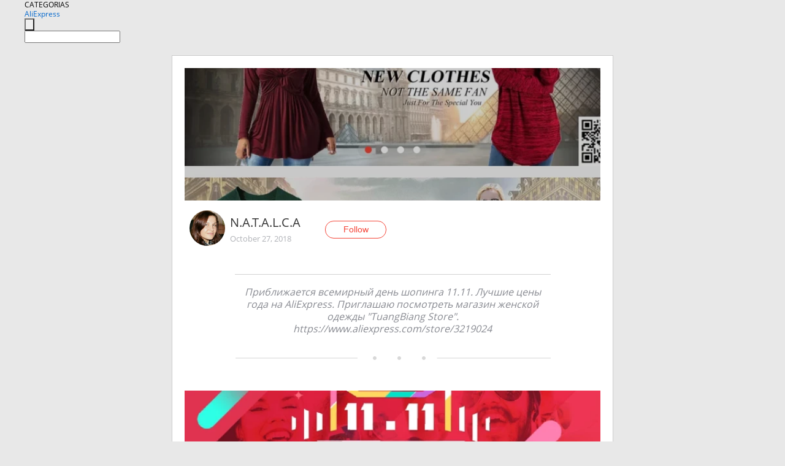

--- FILE ---
content_type: text/html;charset=UTF-8
request_url: https://www.aliexpress.com/star/ru/d-article-50192938751101.html
body_size: 9498
content:
<!doctype html>
<html xmlns:og="http://ogp.me/ns#" xmlns:fb="http://www.facebook.com/2008/fbml">
<head>
    <meta charset="utf-8" />
    <meta http-equiv="Content-Type" content="text/html; charset=utf-8">
            <meta name="keywords" content="Приближается всемирный день шо">
    
            <meta name="description" content="Приближается всемирный день шопингa 11.11. Лучшие цены года на AliExpress.
Приглашаю посмотреть магазин женской одежды &quot;TuangBiang Store&quot;.
https://www.aliexpress.com/store/3219024 " />
        <meta name="google-translate-customization" content="8daa66079a8aa29e-f219f934a1051f5a-ge19f8e1eaa3bf94b-e"/>
            <title>Приближается всемирный день шо - Aliexpress</title>
                                                
           <meta name="data-spm" content="a2g1i">
    
    
                <link rel="alternate" media="only screen and (max-width: 640px)" href="https://star.aliexpress.com/post/50192938751101"/>    
                <link rel="canonical" href="https://star.aliexpress.com/post/50192938751101">     
    
    
           <meta property="og:title" content="#AliExpress" />
   <meta name="twitter:title" content="#AliExpress" />

   <meta property="og:description" content="World shopping day 11.11 is approaching. The best prices of the year on aliexpress.
I invite you to see the women&#39;s clothing store &quot;tuangbiang store&quot;.
Https://www.aliexpress.com/store/3219024 Smarter Shopping, Better Living!  Aliexpress.com" />
   <meta name="twitter:description" content="World shopping day 11.11 is approaching. The best prices of the year on aliexpress.
I invite you to see the women&#39;s clothing store &quot;tuangbiang store&quot;.
Https://www.aliexpress.com/store/3219024 Smarter Shopping, Better Living!  Aliexpress.com" />

   <meta property="og:image" content="https://ae-pic-a1.aliexpress-media.com/kf/UTB8hpGIkwnJXKJkSaelq6xUzXXag.jpg" />
   <meta name="twitter:image" content="https://ae-pic-a1.aliexpress-media.com/kf/UTB8hpGIkwnJXKJkSaelq6xUzXXag.jpg" />

   <meta property="og:image:width" content="1024" />

   <meta property="og:image:height" content="1020" />

<meta property="og:url" content="https://star.aliexpress.com/post/50192938751101?type=1" />

<meta property="og:type" content="article" />

<meta name="twitter:card" content="summary" />
    <meta name="viewport" content="width=device-width, initial-scale=1.0, maximum-scale=1.0, user-scalable=no" />
    <link rel="shortcut icon" href="//ae01.alicdn.com/images/eng/wholesale/icon/aliexpress.ico" type="image/x-icon"/>

    <link rel="stylesheet" type="text/css" href="//i.alicdn.com/ae-ugc/common/pc/??main.css?t=982893" />

    <script src="//i.alicdn.com/ae-global/atom/??atom.js?t=982893" data-locale="en_US"></script>
    <script src="//i.alicdn.com/ae-ugc/??hashmap.js?t=982893"></script>

        <script src="//aeu.alicdn.com/ctl/ctl.js" type="text/javascript" data-env="us"></script>
<script crossorigin type="text/javascript"  data-version="" src="//i.alicdn.com/ae-ugc/collection/pc/article/v2/??article.js?t=982893" async defer></script>



</head>
<body data-locale="" data-spm="10719911"><script>
with(document)with(body)with(insertBefore(createElement("script"),firstChild))setAttribute("exparams","userid=&aplus&ali_beacon_id=&ali_apache_id=&ali_apache_track=&ali_apache_tracktmp=&dmtrack_c={}&hn=ae%2dugc%2dweb%2df033097063191%2ede198&asid=AQAAAACr93Npq2nJQgAAAACPownKSnhn6Q==&sidx=0",id="beacon-aplus",src="//assets.alicdn.com/g/alilog/??aplus_plugin_aefront/index.js,mlog/aplus_int.js")
</script>
    <script>
    !(function (c, b, d, a) {
        c[a] || (c[a] = {});
        c[a].config = {
            pid: "f1fxt4k42w@c5477aa275899fd",
            appType: "web",
            imgUrl: "https://retcode-us-west-1.arms.aliyuncs.com/r.png?",
            sendResource: true,
            enableLinkTrace: true,
            behavior: true,
            ignore: {
                ignoreApis: [function (str) {
                    return !(/aliexpress/.test(str));
                }]
            }
        };
        with (b) with (body) with (insertBefore(createElement("script"), firstChild)) setAttribute("crossorigin", "", src = d)
    })(window, document, "https://g.alicdn.com/retcode/cloud-sdk/bl.js", "__bl");
</script>
    <input type="hidden" id="web-info:ws-reg-ori" value="detail" />
<input type="hidden" id="userDeviceType" value="" />
<input type="hidden" id="userCountryCode" value="US"/>
<input type="hidden" id="userCountryName" value="United States"/>
<input type="hidden" id="isResponstiveHeader" value="true"/>
<input type="hidden" id="month" value="1"/>
<input type="hidden" id="day" value="23"/>

    <input type="hidden" id="isSeller" value="false"/>

    <dsi src="https://cdp.aliexpress.com/60.htm"></dsi>


<script type="text/javascript">
    var headerConfig = {
        locale: "en_US",
        site: "glo"
    }
</script>


            <esi:include src="https://common.aliexpress.com/aeregion/aliexpress.com/common/@langField/me-lighthouse-header.htm?locale=en_US" ttl="500s"/>
    
<div class="header header-outer-container" id="header" data-spm="1000002">
    <div class="header-wrap container">
                    <div class="hm-left">
                    <div class="header-categories" id="header-categories">
                <span class="categories-title">CATEGORIAS</span>
                <i class="balloon-arrow"></i>
            </div>
                                                <div class="site-logo inside-page-logo">
                        <a href="//www.aliexpress.com/"><span class="logo-base">AliExpress</span></a>
                    </div>
                                    </div>
        <div class="hm-right">
        	                        <esi:include src="https://common.aliexpress.com/aeregion/aliexpress.com/common/@langField/ae-header.htm?locale=en_US" ttl="500s"/>
            </div>
        <div class="hm-middle">
            <form id="form-searchbar" class="searchbar-form" action="/wholesale" method="get">
                <input type="hidden" id="catId" name="catId" value="0" />
                <input type="hidden" id="historyTab" />
                <input type="hidden" id="historySearchInput" />
                <input type="hidden" id="historySearchCountry" />
                <input type="hidden" id="initiative_id" name="initiative_id" value="" />
                                                                                                                                                    <div class="searchbar-operate-box">
                                                <div id="search-cate" class="search-category hidden-sm">
                                                    <div class="search-cate-title"><span id="search-category-value" class="search-category-value"></span></div>
                        </div>
                        <input type="submit" class="search-button" value=""/>
                    </div>
                                <div class="search-key-box">
                                    <input type="text" placeholder="" maxlength="50" autocomplete="off" value="" name="SearchText" class="search-key" id="search-key" />
                                </div>
            </form>
                    </div>
    </div>
</div>

    <link rel="stylesheet" type="text/css" href="//i.alicdn.com/ae-ugc/collection/pc/article/??article.css?t=982893"/>

<div class="empty-tip">
    <div class="tip">
        <img src="//ae01.alicdn.com/kf/HTB1fv9CLXXXXXbWaXXX760XFXXXH.png" alt="">
        <p>No item found</p>
    </div>
</div>

<div class="page-container">
    <div class="container">
        <div class="main-container post-container">
            <div class="loading"></div>
            <div class="mm-ae-listUser-h5 content-container">
                <div class="list">
                    <div class="bg-cover">
                        <div class="mask-layer"></div>
                    </div>
                    <div class="userInfo">
                        <img style="margin: 8px; float: left" src="" alt="">
                        <div class="userInfo-name-container">
                            <span class="nickname"></span>
                            <p class="time"></p>
                        </div>


                        <div class="follow-wrapper ib-wrapper">
                            <span class="btn-follow-wrapper follow">
                                <button class="btn-follow">Follow</button>
                                <button class="btn-following">Following</button>
                            </span>
                        </div>
                    </div>

                    <div id="post-title" class="ugc-post-title subpost-elements">Post Title</div>
                    <div class="guidance">
                        <span id="post-summary-id" class="post-summary">Guidance</span>
                        <div class="post-border"></div>
                    </div>
                </div>
            </div>

            <div class="mm-ae-ugc-tags-h5 content-container" style="display:none">
                <div class="collage-tags">
                    <p>Related hashtags (<span class="tag-num">&nbsp;</span>)</p>
                    <div class="tags-collage"></div>
                </div>
            </div>

            <div class="mm-ae-ugc-comment-like content-container" id="ugc-comment-like">
                <div class="post-feedback">
                    <ul class="ui-tab-nav util-clearfix">
                        <li class="tab-comments ui-tab-active"><i></i>Comments (<span class="num" id="comments-num">0</span>)</li>
                        <li class="tab-likes"><i></i>Likes (<span class="num" id="likes-num">0</span>)</li>
                    </ul>
                    <div class="ui-tab-body">
                        <div class="ui-tab-pannel">
                            <div class="add-comment">
                                <div class="comment-head hide"><span class="comment-name">reply <i class="name">name</i><i class="btn-del">×</i></span></div>
                                <textarea class="form-control" maxlength="500" id="comment-input"></textarea>
                                <div class="comment-login-tips"><p>Sign In</p></div>
                                <div id="error-tips" class="error-tips"></div>
                                <button class="btn-post-comment">Post comment</button>
                            </div>
                            <div class="comments-box" id="comments-box">
                                <ul class="comments-list">
                                </ul>
                                <div class="all-comments hide"><span class="btn-more">VIEW MORE</span></div>
                            </div>
                        </div>
                        <div class="ui-tab-pannel hide">
                            <ul class="likes-list util-clearfix">
                            </ul>
                            <div class="all-likes hide"><span class="btn-more">VIEW MORE</span></div>
                        </div>
                    </div>
                </div>
            </div>
        </div>
    </div>
</div>

<script id="commentTemp" type="text/x-handlebars-template">
{{#each commentList}}
<li>
    <span class="r-avatar"><img src="{{formatAvatar commenterMember}}" class="avatar-m" alt="{{formatName commenterMember commenterMemberseq}}"></span>
    <div class="r-user-info"><span class="r-name">{{formatName commenterMember commenterMemberseq}}</span><span class="r-time">{{time createtime}}</span></div>
    <p class="r-message"><span class="be-reply {{isReplyHide beReplyNickname}}">{{beReplyNickname}}</span>{{comment}}</p>
<div class="r-operations">
    <span class="r-reply-btn" data-id="{{id}}"><i class="reply-icon"></i><span>reply</span></span>
    {{#if canDelete}}
    <span class="r-delete-btn" data-id="{{id}}"><i class="delete-icon">×</i><span>Delete</span></span>
    {{/if}}
</div>
</li>
{{/each}}
</script>

<script id="likeTemp" type="text/x-handlebars-template">
    {{#each likeList}}
    <li>
        <span class="r-avatar"><img src="{{formatAvatar this}}" class="avatar-m" alt="{{formatName this}}"></span>
        <span class="r-name">{{formatName this}}</span>
        <span class="r-time" style="display:none">Followers: {{fansCount}}</span>
    </li>
    {{/each}}
</script>

<script id="productsTemp" type="text/x-handlebars-template">
    <p class="product-header">Product List ({{count this}})</p>
<ul class="product-list">
    {{#each this}}
<li class="{{isLiHide @index}}">
    <div class="product-img-wrapper">
        <a href="{{formatUrl extendsInfo.itemUrl}}"><img src="{{extendsInfo.imageUrl}}"/></a>
    </div>
<div class="product-txt-wrapper">
    <p class="product-title"><a href="{{formatUrl extendsInfo.itemUrl}}">{{extendsInfo.comment}}</a></p>
    {{#if sellOut}}
    <span class="sell-out">Not available</span>
    {{/if}}
<p class="product-price">{{#if mobilePromotionPrice}}<i class="mobile-icon"></i><span class="mobile-tip">App only</span>{{/if}}<a
        href="{{formatUrl extendsInfo.itemUrl}}">{{extendsInfo.showPrice}}</a></p>
</div>
</li>
    {{/each}}
</ul>
    <div class="view-more {{isShow this}}"><span class="btn-more">VIEW MORE</span>
    </div>
</script>

<script>
var runParams = {
    '_lang':'en_US',
    '_platform': 'other',
    '_currency':'USD',
    'postResult': '',
    'isSuccess': 'true',
    'postId': '50192938751101',
    'appType': '1',
    'postDetailVO': '%7B%22commentList%22%3A%5B%5D%2C%22isLikeByMe%22%3Afalse%2C%22likeByMe%22%3Afalse%2C%22likeList%22%3A%5B%7B%22createtime%22%3A1587815407778%2C%22id%22%3A4000086278360%2C%22member%22%3A%7B%22autoIncrFansEnable%22%3Afalse%2C%22avatar%22%3A%22https%3A%2F%2Fae-pic-a1.aliexpress-media.com%2Fkf%2FU26ce2187fb6f45819429aea5846524e9u.jpg_200x200.jpg%22%2C%22buyerLevel%22%3A%22A1%22%2C%22commentCount%22%3A0%2C%22contactName%22%3A%22O***a%20R.%22%2C%22country%22%3A%22RU%22%2C%22fansCount%22%3A2719%2C%22followCount%22%3A160%2C%22gender%22%3A%22F%22%2C%22inBlackList%22%3Afalse%2C%22isInBlackList%22%3Afalse%2C%22isLV%22%3Afalse%2C%22lV%22%3Afalse%2C%22memberSeq%22%3A1684965079%2C%22nickName%22%3A%22%D0%9E%D0%9B%D0%95%D0%A1%D0%AF_%D0%A0...%29%22%2C%22officialAccount%22%3Afalse%2C%22selfIntro%22%3A%22%D0%B7%D0%B0%D0%BC%D1%83%D0%B6%D0%B5%D0%BC%2C%20%D0%BC%D0%B0%D0%BC%D0%B0%20%D1%82%D1%80%D0%BE%D0%B8%D1%85%20%D1%81%D1%8B%D0%BD%D0%BE%D0%B2%D0%B5%D0%B9%2C%20%D0%BB%D1%8E%D0%B1%D0%BB%D1%8E%20%D0%BC%D1%83%D0%B6%D0%B0%2C%20%D0%B4%D0%B5%D1%82%D0%B5%D0%B9%2C%20%D0%B6%D0%B8%D0%B2%D0%BE%D1%82%D0%BD%D1%8B%D1%85%2C%20%D0%BC%D1%83%D0%B7%D1%8B%D0%BA%D1%83%2C%20%D0%BA%D0%B0%D1%80%D1%82%D0%B8%D0%BD%D1%8B%2C%20%D0%BC%D0%BE%D1%80%D0%B5%2C%20%D0%BD%D1%83%20%D0%B8%20%D0%BA%D0%BE%D0%BD%D0%B5%D1%87%D0%BD%D0%BE%20%D0%B6%D0%B5%20%D0%BF%D0%BE%D0%BA%D1%83%D0%BF%D0%BA%D0%B8%20%D0%BD%D0%B0%20%D0%90%D0%BB%D0%B8%2C%20%D0%B4%D0%B0%D0%B2%D0%B0%D0%B9%D1%82%D0%B5%20%D0%B6%D0%B8%D1%82%D1%8C%20%D0%B4%D1%80%D1%83%D0%B6%D0%BD%D0%BE%F0%9F%A4%97%F0%9F%92%95%F0%9F%92%95%F0%9F%92%95%22%2C%22showFollowed%22%3A0%2C%22ustatus%22%3A0%7D%2C%22memberSeq%22%3A1684965079%2C%22origin%22%3A2%2C%22referId%22%3A50192938751101%2C%22type%22%3A1%7D%2C%7B%22createtime%22%3A1542544260269%2C%22gmtCreate%22%3A1542544260269%2C%22gmtModified%22%3A1542544260269%2C%22id%22%3A0%2C%22member%22%3A%7B%22autoIncrFansEnable%22%3Afalse%2C%22avatar%22%3A%22https%3A%2F%2Fae-pic-a1.aliexpress-media.com%2Fkf%2FUTB8IW9BDWrFXKJk43Ovq6ybnpXaM.jpg_200x200.jpg%22%2C%22buyerLevel%22%3A%22A1%22%2C%22commentCount%22%3A0%2C%22contactName%22%3A%22A***a%20K.%22%2C%22country%22%3A%22RU%22%2C%22fansCount%22%3A3174%2C%22followCount%22%3A354%2C%22gender%22%3A%22F%22%2C%22inBlackList%22%3Afalse%2C%22isInBlackList%22%3Afalse%2C%22isLV%22%3Afalse%2C%22lV%22%3Afalse%2C%22memberSeq%22%3A1601599003%2C%22nickName%22%3A%22*Annette*%22%2C%22officialAccount%22%3Afalse%2C%22selfIntro%22%3A%22WeChat%20%20%20%20wxid_q7x42d18i25k22%5Cn%5Cnhttps%3A%2F%2Fwww.instagram.com%2Fkucherova.anna2014%2F%22%2C%22showFollowed%22%3A0%2C%22ustatus%22%3A0%7D%2C%22memberSeq%22%3A1601599003%2C%22origin%22%3A7%2C%22referId%22%3A50192938751101%2C%22type%22%3A1%7D%2C%7B%22createtime%22%3A1542460324978%2C%22gmtCreate%22%3A1542460324978%2C%22gmtModified%22%3A1542460324978%2C%22id%22%3A0%2C%22member%22%3A%7B%22autoIncrFansEnable%22%3Afalse%2C%22avatar%22%3A%22https%3A%2F%2Fae-pic-a1.aliexpress-media.com%2Fkf%2FUe3b7180453e3404e8df00fc55b6c148em.jpg_200x200.jpg%22%2C%22buyerLevel%22%3A%22A1%22%2C%22commentCount%22%3A0%2C%22contactName%22%3A%22L***a%20T.%22%2C%22country%22%3A%22UA%22%2C%22fansCount%22%3A58176%2C%22followCount%22%3A443%2C%22gender%22%3A%22F%22%2C%22inBlackList%22%3Afalse%2C%22isInBlackList%22%3Afalse%2C%22isLV%22%3Afalse%2C%22lV%22%3Afalse%2C%22memberSeq%22%3A175078829%2C%22nickName%22%3A%22Ludmila_LudaT%22%2C%22officialAccount%22%3Afalse%2C%22selfIntro%22%3A%22%5CnBlogger%3A%20AliExpress%5CnFor%20cooperation%2C%20write%20here%3A%5Cne%20-%20mail%5Cnludmilaludat%40gmail.com%5CnInstagram%3A%20luda.s.t2022%5Cnhttps%3A%2F%2Fvk.com%2Fludmilaludat%5CnWeChat%20%3A%20wxid_9hrhd729u4ju22%5Cntime.%20feet%2024.5%5Cnheight%20165%20cm%5Cnchest%2085%5Cnwaist%2078%5Cnhips%2095%5Cnweight%2062%5Cn%5Cn%22%2C%22showFollowed%22%3A0%2C%22ustatus%22%3A0%7D%2C%22memberSeq%22%3A175078829%2C%22origin%22%3A7%2C%22referId%22%3A50192938751101%2C%22type%22%3A1%7D%2C%7B%22createtime%22%3A1541924218443%2C%22id%22%3A50113395881%2C%22member%22%3A%7B%22autoIncrFansEnable%22%3Afalse%2C%22avatar%22%3A%22https%3A%2F%2Fae-pic-a1.aliexpress-media.com%2Fkf%2FUT8R1sKXt0aXXagOFbXM.jpg_200x200.jpg%22%2C%22buyerLevel%22%3A%22A1%22%2C%22commentCount%22%3A0%2C%22contactName%22%3A%22M***a%20P.%22%2C%22country%22%3A%22LV%22%2C%22fansCount%22%3A506%2C%22followCount%22%3A1219%2C%22gender%22%3A%22F%22%2C%22inBlackList%22%3Afalse%2C%22isInBlackList%22%3Afalse%2C%22isLV%22%3Afalse%2C%22lV%22%3Afalse%2C%22memberSeq%22%3A186964454%2C%22nickName%22%3A%22%D0%9C%D0%B0%D1%80%D0%B8%D1%8F_%D0%9F%D0%BE%22%2C%22officialAccount%22%3Afalse%2C%22selfIntro%22%3A%22%F0%9F%92%8B%22%2C%22showFollowed%22%3A0%2C%22ustatus%22%3A0%7D%2C%22memberSeq%22%3A186964454%2C%22origin%22%3A3%2C%22referId%22%3A50192938751101%2C%22type%22%3A1%7D%2C%7B%22createtime%22%3A1541519238393%2C%22gmtCreate%22%3A1541519238393%2C%22gmtModified%22%3A1541519238393%2C%22id%22%3A0%2C%22member%22%3A%7B%22autoIncrFansEnable%22%3Afalse%2C%22avatar%22%3A%22https%3A%2F%2Fae-pic-a1.aliexpress-media.com%2Fkf%2FAa0d067068fb84856bc51da5085ebc2deN.jpg_200x200.jpg%22%2C%22buyerLevel%22%3A%22A1%22%2C%22commentCount%22%3A0%2C%22contactName%22%3A%22E***a%20K.%22%2C%22country%22%3A%22RU%22%2C%22fansCount%22%3A12038%2C%22followCount%22%3A99%2C%22gender%22%3A%22F%22%2C%22inBlackList%22%3Afalse%2C%22isInBlackList%22%3Afalse%2C%22isLV%22%3Afalse%2C%22lV%22%3Afalse%2C%22memberSeq%22%3A1614598428%2C%22nickName%22%3A%22helenaaa_ali%22%2C%22officialAccount%22%3Afalse%2C%22selfIntro%22%3A%22FOR%20COOPERATION%20%5Cncontact%20me%20via%3A%5CnWeChat%3A%20Lena_Kurochkina%5Cnvk%3A%20https%3A%2F%2Fvk.com%2Fid95929654%5Cne-mail%3Aelena_kurochkina_1997%40mail.ru%5CnInstagram%3A%20https%3A%2F%2Fwww.instagram.com%2Fhelenaaa_ali%2F%5Cn%5Cn%D0%9C%D0%B5%D0%BD%D1%8F%20%D0%B7%D0%BE%D0%B2%D1%83%D1%82%20%D0%9B%D0%B5%D0%BD%D0%B0%20%2C%20%D0%B6%D0%B8%D0%B2%D1%83%20%D0%B2%20%D0%9E%D1%80%D0%B5%D0%BD%D0%B1%D1%83%D1%80%D0%B3%D0%B5%29%5Cn%D0%AF%20%D1%82%D0%B2%D0%BE%D1%80%D1%87%D0%B5%D1%81%D0%BA%D0%B0%D1%8F%20%D0%BB%D0%B8%D1%87%D0%BD%D0%BE%D1%81%D1%82%D1%8C%20-%20%D1%8F%20%D1%85%D1%83%D0%B4%D0%BE%D0%B6%D0%BD%D0%B8%D0%BA%20%D0%B8%20%D0%BF%D0%B0%D1%80%D0%B0%D0%BB%D0%BB%D0%B5%D0%BB%D1%8C%D0%BD%D0%BE%20%D0%B7%D0%B0%D0%BD%D0%B8%D0%BC%D0%B0%D1%8E%D1%81%D1%8C%20%D0%BC%D1%83%D0%B7%D1%8B%D0%BA%D0%BE%D0%B9%20%D0%B8%20%D1%80%D1%83%D0%BA%D0%BE%D0%B4%D0%B5%D0%BB%D0%B8%D0%B5%D0%BC%21%20%D0%98%20%D0%BA%D0%BE%D0%BD%D0%B5%D1%87%D0%BD%D0%BE%20%D0%B6%D0%B5%20%D0%BE%D0%B1%D0%BE%D0%B6%D0%B0%D1%8E%20%D1%88%D0%BE%D0%BF%D0%B8%D0%BD%D0%B3%E2%9D%A4%EF%B8%8F%20%5Cn%D0%9C%D0%BE%D0%B8%20%D0%BF%D0%B0%D1%80%D0%B0%D0%BC%D0%B5%D1%82%D1%80%D1%8B%2088-66-90.%20%D0%A0%D0%BE%D1%81%D1%82%20170%20%D1%81%D0%BC.%20%5Cn%22%2C%22showFollowed%22%3A0%2C%22ustatus%22%3A0%7D%2C%22memberSeq%22%3A1614598428%2C%22origin%22%3A0%2C%22referId%22%3A50192938751101%2C%22type%22%3A1%7D%2C%7B%22createtime%22%3A1540985360959%2C%22id%22%3A50111971426%2C%22member%22%3A%7B%22autoIncrFansEnable%22%3Afalse%2C%22avatar%22%3A%22https%3A%2F%2Fae-pic-a1.aliexpress-media.com%2Fkf%2FU7a3ef8ef98694e85a1e753af3fc65ab1J.jpg_200x200.jpg%22%2C%22buyerLevel%22%3A%22A1%22%2C%22commentCount%22%3A0%2C%22contactName%22%3A%22Y***a%20V.%22%2C%22country%22%3A%22KZ%22%2C%22fansCount%22%3A72%2C%22followCount%22%3A48%2C%22gender%22%3A%22F%22%2C%22inBlackList%22%3Afalse%2C%22isInBlackList%22%3Afalse%2C%22isLV%22%3Afalse%2C%22lV%22%3Afalse%2C%22memberSeq%22%3A1618264854%2C%22nickName%22%3A%22Yekaterina_Vdovina%22%2C%22officialAccount%22%3Afalse%2C%22showFollowed%22%3A0%2C%22ustatus%22%3A0%7D%2C%22memberSeq%22%3A1618264854%2C%22origin%22%3A2%2C%22referId%22%3A50192938751101%2C%22type%22%3A1%7D%2C%7B%22createtime%22%3A1540971564676%2C%22id%22%3A4000042841766%2C%22member%22%3A%7B%22autoIncrFansEnable%22%3Afalse%2C%22avatar%22%3A%22https%3A%2F%2Fae-pic-a1.aliexpress-media.com%2Fkf%2FA9c4c1c4b6d9741ff90cd6caa9a51cdecQ.jpg_200x200.jpg%22%2C%22buyerLevel%22%3A%22A1%22%2C%22commentCount%22%3A0%2C%22contactName%22%3A%22E***a%20Y.%22%2C%22country%22%3A%22RU%22%2C%22fansCount%22%3A23%2C%22followCount%22%3A8%2C%22gender%22%3A%22F%22%2C%22inBlackList%22%3Afalse%2C%22isInBlackList%22%3Afalse%2C%22isLV%22%3Afalse%2C%22lV%22%3Afalse%2C%22memberSeq%22%3A709668010%2C%22nickName%22%3A%22Evgenia_Devochkina%22%2C%22officialAccount%22%3Afalse%2C%22selfIntro%22%3A%22%22%2C%22showFollowed%22%3A0%2C%22ustatus%22%3A0%7D%2C%22memberSeq%22%3A709668010%2C%22origin%22%3A2%2C%22referId%22%3A50192938751101%2C%22type%22%3A1%7D%2C%7B%22createtime%22%3A1540938553850%2C%22gmtCreate%22%3A1540938553850%2C%22gmtModified%22%3A1540938553850%2C%22id%22%3A0%2C%22member%22%3A%7B%22autoIncrFansEnable%22%3Afalse%2C%22avatar%22%3A%22https%3A%2F%2Fae-pic-a1.aliexpress-media.com%2Fkf%2FUTB8MAlrw3QydeJk43PUq6AyQpXaW.jpg_200x200.jpg%22%2C%22buyerLevel%22%3A%22A1%22%2C%22commentCount%22%3A0%2C%22contactName%22%3A%22F***A%20M.%22%2C%22country%22%3A%22IT%22%2C%22fansCount%22%3A44119%2C%22followCount%22%3A539%2C%22gender%22%3A%22F%22%2C%22inBlackList%22%3Afalse%2C%22isInBlackList%22%3Afalse%2C%22isLV%22%3Afalse%2C%22lV%22%3Afalse%2C%22memberSeq%22%3A739000975%2C%22nickName%22%3A%22Fio66%22%2C%22officialAccount%22%3Afalse%2C%22selfIntro%22%3A%22for%20cooperation%20contact%20me%5CnWECHAT%20wxid_9rd8jgi75e0d22%5CnMail%20%3A%20fiorella7466%40gmail.com%20%5Cnhttps%3A%2F%2Fvk.com%2Fid506865299%5Cn%5Cnheight%20%20cm170%5Cnweight%20kg%2050%20%5Cnwaist%20%20cm%2067%5Cnhip%2088%20cm%5Cn%22%2C%22showFollowed%22%3A0%2C%22ustatus%22%3A0%7D%2C%22memberSeq%22%3A739000975%2C%22origin%22%3A7%2C%22referId%22%3A50192938751101%2C%22type%22%3A1%7D%2C%7B%22createtime%22%3A1540936850102%2C%22id%22%3A4000042805655%2C%22member%22%3A%7B%22autoIncrFansEnable%22%3Afalse%2C%22avatar%22%3A%22https%3A%2F%2Fae-pic-a1.aliexpress-media.com%2Fkf%2FUTB8U9HAq22JXKJkSanrq6y3lVXad.jpg_200x200.jpg%22%2C%22buyerLevel%22%3A%22A1%22%2C%22commentCount%22%3A0%2C%22contactName%22%3A%22A***a%20D.%22%2C%22country%22%3A%22RU%22%2C%22fansCount%22%3A86593%2C%22followCount%22%3A260%2C%22gender%22%3A%22F%22%2C%22inBlackList%22%3Afalse%2C%22isInBlackList%22%3Afalse%2C%22isLV%22%3Afalse%2C%22lV%22%3Afalse%2C%22memberSeq%22%3A129543740%2C%22nickName%22%3A%22Stasyaqq%22%2C%22officialAccount%22%3Afalse%2C%22selfIntro%22%3A%22Hello%20everyone%21%20%5CnMy%20name%20is%20Anastasia%20%5CnMarried.%2026%20years.%20%5CnModel.%20Blogger.%20Photographer.%20Poet%5Cn%5CnParameters%3A%20166.%20%20%20%20%20%2085%2F55%2F89%5Cn%20%20%20%20%20%20%20%20%20%20%20Shoes%3A%2036%20%2823%29%5Cn%5CnLove%20my%20family%2C%20fashion%2C%20animals%2C%20handmade%20%5Cn%5CnContact%3A%20Facebook%20https%3A%2F%2Fwww.facebook.com%2F100000076967014%5Cn%5CnVK%3A%20https%3A%2F%2Fvk.com%2Fmarks666%5Cn%5CnInstagram%3A%20https%3A%2F%2Finstagram.com%2Fp%2Fstasyaqq%5Cn%5CnWebsite%3A%20artmarkov.ru%5Cn%5CnEmail%3A%20inokentiy91%40bk.ru%22%2C%22showFollowed%22%3A0%2C%22ustatus%22%3A0%7D%2C%22memberSeq%22%3A129543740%2C%22origin%22%3A3%2C%22referId%22%3A50192938751101%2C%22type%22%3A1%7D%2C%7B%22createtime%22%3A1540895792675%2C%22gmtCreate%22%3A1540895792675%2C%22gmtModified%22%3A1540895792675%2C%22id%22%3A0%2C%22member%22%3A%7B%22autoIncrFansEnable%22%3Afalse%2C%22avatar%22%3A%22https%3A%2F%2Fae-pic-a1.aliexpress-media.com%2Fkf%2FUTB8tc1todoSdeJk43Owq6ya4XXaV.jpg_200x200.jpg%22%2C%22buyerLevel%22%3A%22A1%22%2C%22commentCount%22%3A0%2C%22contactName%22%3A%22E***a%20M.%22%2C%22country%22%3A%22RU%22%2C%22fansCount%22%3A83380%2C%22followCount%22%3A866%2C%22gender%22%3A%22F%22%2C%22inBlackList%22%3Afalse%2C%22isInBlackList%22%3Afalse%2C%22isLV%22%3Afalse%2C%22lV%22%3Afalse%2C%22memberSeq%22%3A134914680%2C%22nickName%22%3A%22Katy_Tine%22%2C%22officialAccount%22%3Afalse%2C%22selfIntro%22%3A%22Parameters%20%3A%2083%2F60%2F90%5Cn%5CnFor%20cooperation%20contact%20via%3A%5CnWe%20chat%20%3A%20katy-tine%20%5CnE-mail%3A%20katy_tine%40mail.ru%5CnVk%3A%20https%3A%2F%2Fvk.com%2Fid87444531%22%2C%22showFollowed%22%3A0%2C%22ustatus%22%3A0%7D%2C%22memberSeq%22%3A134914680%2C%22origin%22%3A7%2C%22referId%22%3A50192938751101%2C%22type%22%3A1%7D%5D%2C%22memberSnapshotVO%22%3A%7B%22autoIncrFansEnable%22%3Afalse%2C%22avatar%22%3A%22https%3A%2F%2Fae-pic-a1.aliexpress-media.com%2Fkf%2FUbddf49439065475a822f4d44a2f6ae3cx.jpg_200x200.jpg%22%2C%22buyerLevel%22%3A%22A1%22%2C%22commentCount%22%3A0%2C%22contactName%22%3A%22N***a%20B.%22%2C%22country%22%3A%22RU%22%2C%22fansCount%22%3A145755%2C%22followCount%22%3A219%2C%22followedByMe%22%3Afalse%2C%22gender%22%3A%22F%22%2C%22inBlackList%22%3Afalse%2C%22isInBlackList%22%3Afalse%2C%22isLV%22%3Afalse%2C%22lV%22%3Afalse%2C%22memberSeq%22%3A863529101%2C%22nickName%22%3A%22N.A.T.A.L.C.A%22%2C%22officialAccount%22%3Afalse%2C%22selfIntro%22%3A%22%5Cn%D0%A1ontacts%20for%20cooperation%3B%5Cn%D0%95-%20mail%20%3A%20nastya.bronnikova.2006%40mail.ru%5CnInstagram%20%3A%20%20%20%20n.a.t.a.l.c.a%5Cn%D0%9F%D1%80%D0%B8%D0%B2%D0%B5%D1%82%20%D0%B2%D1%81%D0%B5%D0%BC%20%F0%9F%92%90%20%D0%B8%20%D0%B4%D0%BE%D0%B1%D1%80%D0%BE%20%D0%BF%D0%BE%D0%B6%D0%B0%D0%BB%D0%BE%D0%B2%D0%B0%D1%82%D1%8C%20%D0%B2%20%D0%BC%D0%BE%D0%B9%20%D0%B1%D0%BB%D0%BE%D0%B3.%20%22%2C%22showFollowed%22%3A0%2C%22ustatus%22%3A0%7D%2C%22postEntity%22%3A%7B%22apptype%22%3A1%2C%22categoryId%22%3A42009%2C%22commentCount%22%3A18%2C%22createtime%22%3A1540635270148%2C%22duringReviewPeriod%22%3Afalse%2C%22extendsInfo%22%3A%22newpost%22%2C%22featured%22%3A0%2C%22hashtags%22%3A%22%23women%20%23%D0%90li%D0%95%D1%85press%20%23AliExpressReview%20%23Dress%20%23%D1%80%D0%B5%D0%BA%D0%BE%D0%BC%D0%B5%D0%BD%D0%B4%D1%83%D1%8E%20%23%D0%BC%D0%BE%D0%B4%D0%B0%20%23N.A.T.A.L.C.A%20%23shirt%20%23blouse%22%2C%22id%22%3A50192938751101%2C%22itemUrl%22%3A%22https%3A%2F%2Fwww.aliexpress.com%2Fitem%2F-%2F32911907128.html%22%2C%22likeCount%22%3A317%2C%22locale%22%3A%22ru_RU%22%2C%22localeGroup%22%3A%22ru%22%2C%22mainPicHeight%22%3A1020%2C%22mainPicList%22%3A%5B%22https%3A%2F%2Fae-pic-a1.aliexpress-media.com%2Fkf%2FUTB8hpGIkwnJXKJkSaelq6xUzXXag.jpg_640x640.jpg%22%5D%2C%22mainPicWidth%22%3A1024%2C%22memberseq%22%3A863529101%2C%22origin%22%3A9%2C%22productId%22%3A32911907128%2C%22repostCount%22%3A0%2C%22status%22%3A9%2C%22subPostCount%22%3A38%2C%22subPostList%22%3A%5B%7B%22bigImageUrl%22%3A%22https%3A%2F%2Fae-pic-a1.aliexpress-media.com%2Fkf%2FUTB8hpGIkwnJXKJkSaelq6xUzXXag.jpg_960x960.jpg%22%2C%22extendsInfo%22%3A%22%7B%5C%22width%5C%22%3A1024%2C%5C%22height%5C%22%3A1020%7D%22%2C%22hasBuy%22%3Afalse%2C%22id%22%3A4000010326026%2C%22imageUrl%22%3A%22https%3A%2F%2Fae-pic-a1.aliexpress-media.com%2Fkf%2FUTB8hpGIkwnJXKJkSaelq6xUzXXag.jpg_640x640.jpg%22%2C%22position%22%3A0%2C%22postId%22%3A50192938751101%2C%22type%22%3A1%7D%2C%7B%22content%22%3A%22%D0%9F%D1%80%D0%B8%D0%B1%D0%BB%D0%B8%D0%B6%D0%B0%D0%B5%D1%82%D1%81%D1%8F%20%D0%B2%D1%81%D0%B5%D0%BC%D0%B8%D1%80%D0%BD%D1%8B%D0%B9%20%D0%B4%D0%B5%D0%BD%D1%8C%20%D1%88%D0%BE%D0%BF%D0%B8%D0%BD%D0%B3a%2011.11.%20%D0%9B%D1%83%D1%87%D1%88%D0%B8%D0%B5%20%D1%86%D0%B5%D0%BD%D1%8B%20%D0%B3%D0%BE%D0%B4%D0%B0%20%D0%BD%D0%B0%20AliExpress.%5Cn%D0%9F%D1%80%D0%B8%D0%B3%D0%BB%D0%B0%D1%88%D0%B0%D1%8E%20%D0%BF%D0%BE%D1%81%D0%BC%D0%BE%D1%82%D1%80%D0%B5%D1%82%D1%8C%20%D0%BC%D0%B0%D0%B3%D0%B0%D0%B7%D0%B8%D0%BD%20%D0%B6%D0%B5%D0%BD%D1%81%D0%BA%D0%BE%D0%B9%20%D0%BE%D0%B4%D0%B5%D0%B6%D0%B4%D1%8B%20%5C%22TuangBiang%20Store%5C%22.%5Cnhttps%3A%2F%2Fwww.aliexpress.com%2Fstore%2F3219024%20%20%20%20%22%2C%22hasBuy%22%3Afalse%2C%22id%22%3A4000010326027%2C%22position%22%3A1%2C%22postId%22%3A50192938751101%2C%22subTranslatedContents%22%3A%7B%22content%22%3A%22World%20shopping%20day%2011.11%20is%20approaching.%20The%20best%20prices%20of%20the%20year%20on%20aliexpress.%5CnI%20invite%20you%20to%20see%20the%20women%27s%20clothing%20store%20%5C%22tuangbiang%20store%5C%22.%5CnHttps%3A%2F%2Fwww.aliexpress.com%2Fstore%2F3219024%22%7D%2C%22type%22%3A0%7D%2C%7B%22bigImageUrl%22%3A%22https%3A%2F%2Fae-pic-a1.aliexpress-media.com%2Fkf%2FUTB86j5SkuvJXKJkSajhq6A7aFXah.jpg_960x960.jpg%22%2C%22extendsInfo%22%3A%22%7B%5C%22width%5C%22%3A469%2C%5C%22height%5C%22%3A640%7D%22%2C%22hasBuy%22%3Afalse%2C%22id%22%3A4000010326028%2C%22imageUrl%22%3A%22https%3A%2F%2Fae-pic-a1.aliexpress-media.com%2Fkf%2FUTB86j5SkuvJXKJkSajhq6A7aFXah.jpg_640x640.jpg%22%2C%22position%22%3A2%2C%22postId%22%3A50192938751101%2C%22type%22%3A1%7D%2C%7B%22content%22%3A%2232853251494%22%2C%22extendsInfo%22%3A%22https%3A%2F%2Fwww.aliexpress.com%2Fitem%2F-%2F32853251494.html%22%2C%22hasBuy%22%3Afalse%2C%22id%22%3A4000010326029%2C%22position%22%3A3%2C%22postId%22%3A50192938751101%2C%22type%22%3A4%7D%2C%7B%22content%22%3A%22%5Cn%D0%9D%D0%B0%D1%87%D0%BD%D1%83%20%D1%81%20%D0%BE%D1%87%D0%B0%D1%80%D0%BE%D0%B2%D0%B0%D1%82%D0%B5%D0%BB%D1%8C%D0%BD%D0%BE%D0%B9%20%D1%88%D0%B8%D1%84%D0%BE%D0%BD%D0%BE%D0%B2%D0%BE%D0%B9%20%D0%BA%D0%BE%D1%84%D1%82%D0%BE%D1%87%D0%BA%D0%B8.%20%20%20%20%22%2C%22hasBuy%22%3Afalse%2C%22id%22%3A4000010326030%2C%22position%22%3A4%2C%22postId%22%3A50192938751101%2C%22subTranslatedContents%22%3A%7B%22content%22%3A%22%5CnI%27ll%20start%20with%20a%20charming%20chiffon%20blouse.%22%7D%2C%22type%22%3A0%7D%2C%7B%22bigImageUrl%22%3A%22https%3A%2F%2Fae-pic-a1.aliexpress-media.com%2Fkf%2FUTB8jxSNkpPJXKJkSahVq6xyzFXaT.jpg_960x960.jpg%22%2C%22extendsInfo%22%3A%22%7B%5C%22width%5C%22%3A640%2C%5C%22height%5C%22%3A640%7D%22%2C%22hasBuy%22%3Afalse%2C%22id%22%3A4000010326031%2C%22imageUrl%22%3A%22https%3A%2F%2Fae-pic-a1.aliexpress-media.com%2Fkf%2FUTB8jxSNkpPJXKJkSahVq6xyzFXaT.jpg_640x640.jpg%22%2C%22position%22%3A5%2C%22postId%22%3A50192938751101%2C%22type%22%3A1%7D%2C%7B%22bigImageUrl%22%3A%22https%3A%2F%2Fae-pic-a1.aliexpress-media.com%2Fkf%2FUTB8.T3KDyaMiuJk43PTq6ySmXXaz.jpg_960x960.jpg%22%2C%22extendsInfo%22%3A%22%7B%5C%22width%5C%22%3A640%2C%5C%22height%5C%22%3A640%7D%22%2C%22hasBuy%22%3Afalse%2C%22id%22%3A4000010326032%2C%22imageUrl%22%3A%22https%3A%2F%2Fae-pic-a1.aliexpress-media.com%2Fkf%2FUTB8.T3KDyaMiuJk43PTq6ySmXXaz.jpg_640x640.jpg%22%2C%22position%22%3A6%2C%22postId%22%3A50192938751101%2C%22type%22%3A1%7D%2C%7B%22content%22%3A%2232945340318%22%2C%22extendsInfo%22%3A%22https%3A%2F%2Fwww.aliexpress.com%2Fitem%2F-%2F32945340318.html%22%2C%22hasBuy%22%3Afalse%2C%22id%22%3A4000010326033%2C%22position%22%3A7%2C%22postId%22%3A50192938751101%2C%22type%22%3A4%2C%22urlProductInfo%22%3A%7B%22adminAccountId%22%3A231338967%2C%22categoryId%22%3A201240203%2C%22displayPrice%22%3A%22US%20%2419.87%22%2C%22fansPromotionPrice%22%3A0.0%2C%22feedBack%22%3A0.0%2C%22mainPicUrl%22%3A%22https%3A%2F%2Fae-pic-a1.aliexpress-media.com%2Fkf%2FHTB1NZmQhgHqK1RjSZFkq6x.WFXa2.jpg_120x120.jpg%22%2C%22maxCurrency%22%3A%22USD%22%2C%22maxPrice%22%3A19.87%2C%22minCurrency%22%3A%22USD%22%2C%22minPrice%22%3A19.87%2C%22mobileDisplayPrice%22%3A%22US%20%2419.87%22%2C%22mobilePrice%22%3A0.0%2C%22orderCount%22%3A0%2C%22originDisplayPrice%22%3A%22US%20%2419.87%22%2C%22productId%22%3A32945340318%2C%22productUrl%22%3A%22https%3A%2F%2Fwww.aliexpress.com%2Fitem%2F-%2F32945340318.html%22%2C%22status%22%3A1%2C%22title%22%3A%22Women%20Zipper%20Turtleneck%20Thick%20Full%20Sleeve%20Autumn%20Sweater%202023%20Spring%20Warm%20Knitted%20Pullovers%20Sweaters%20Solid%20Casual%20Ladies%20Jumper%22%7D%7D%2C%7B%22bigImageUrl%22%3A%22https%3A%2F%2Fae-pic-a1.aliexpress-media.com%2Fkf%2FUTB8xyqNkpPJXKJkSahVq6xyzFXat.jpg_960x960.jpg%22%2C%22extendsInfo%22%3A%22%7B%5C%22width%5C%22%3A640%2C%5C%22height%5C%22%3A640%7D%22%2C%22hasBuy%22%3Afalse%2C%22id%22%3A4000010326034%2C%22imageUrl%22%3A%22https%3A%2F%2Fae-pic-a1.aliexpress-media.com%2Fkf%2FUTB8xyqNkpPJXKJkSahVq6xyzFXat.jpg_640x640.jpg%22%2C%22position%22%3A8%2C%22postId%22%3A50192938751101%2C%22type%22%3A1%7D%2C%7B%22content%22%3A%22%D0%9F%D0%BB%D0%BE%D1%82%D0%BD%D0%B0%D1%8F%20%D0%B2%D0%BE%D0%B4%D0%BE%D0%BB%D0%B0%D0%B7%D0%BA%D0%B0%20%D0%BD%D0%B0%20%D0%BC%D0%BE%D0%BB%D0%BD%D0%B8%D0%B8.%20%20%20%20%22%2C%22hasBuy%22%3Afalse%2C%22id%22%3A4000010326035%2C%22position%22%3A9%2C%22postId%22%3A50192938751101%2C%22subTranslatedContents%22%3A%7B%22content%22%3A%22Thick%20turtleneck%20with%20zipper.%22%7D%2C%22type%22%3A0%7D%2C%7B%22bigImageUrl%22%3A%22https%3A%2F%2Fae-pic-a1.aliexpress-media.com%2Fkf%2FUTB8Yb9Qkv2JXKJkSanrq6y3lVXaD.jpg_960x960.jpg%22%2C%22extendsInfo%22%3A%22%7B%5C%22width%5C%22%3A640%2C%5C%22height%5C%22%3A640%7D%22%2C%22hasBuy%22%3Afalse%2C%22id%22%3A4000010326036%2C%22imageUrl%22%3A%22https%3A%2F%2Fae-pic-a1.aliexpress-media.com%2Fkf%2FUTB8Yb9Qkv2JXKJkSanrq6y3lVXaD.jpg_640x640.jpg%22%2C%22position%22%3A10%2C%22postId%22%3A50192938751101%2C%22type%22%3A1%7D%2C%7B%22content%22%3A%221000004876063%22%2C%22extendsInfo%22%3A%22https%3A%2F%2Fwww.aliexpress.com%2Fitem%2F-%2F1000004876063.html%22%2C%22hasBuy%22%3Afalse%2C%22id%22%3A4000010326037%2C%22position%22%3A11%2C%22postId%22%3A50192938751101%2C%22type%22%3A4%7D%2C%7B%22content%22%3A%22%D0%9C%D1%8F%D0%B3%D0%BA%D0%B8%D0%B9%20%D0%B8%20%D0%BD%D0%B5%D0%B6%D0%BD%D1%8B%D0%B9%20%D1%81%D0%B2%D0%B8%D1%82%D0%B5%D1%80%D0%BE%D0%BA%20%D1%81%20%D1%80%D1%83%D0%BA%D0%B0%D0%B2%D0%B0%D0%BC%D0%B8%20%D0%B1%D0%B0%D0%B1%D0%BE%D1%87%D0%BA%D0%B0.%20%20%20%20%22%2C%22hasBuy%22%3Afalse%2C%22id%22%3A4000010326038%2C%22position%22%3A12%2C%22postId%22%3A50192938751101%2C%22subTranslatedContents%22%3A%7B%22content%22%3A%22Soft%20and%20delicate%20sweater%20with%20butterfly%20sleeves.%22%7D%2C%22type%22%3A0%7D%2C%7B%22bigImageUrl%22%3A%22https%3A%2F%2Fae-pic-a1.aliexpress-media.com%2Fkf%2FUTB8wsYVEqrFXKJk43Ovq6ybnpXak.jpg_960x960.jpg%22%2C%22extendsInfo%22%3A%22%7B%5C%22width%5C%22%3A640%2C%5C%22height%5C%22%3A640%7D%22%2C%22hasBuy%22%3Afalse%2C%22id%22%3A4000010326039%2C%22imageUrl%22%3A%22https%3A%2F%2Fae-pic-a1.aliexpress-media.com%2Fkf%2FUTB8wsYVEqrFXKJk43Ovq6ybnpXak.jpg_640x640.jpg%22%2C%22position%22%3A13%2C%22postId%22%3A50192938751101%2C%22type%22%3A1%7D%2C%7B%22content%22%3A%2232911907128%22%2C%22extendsInfo%22%3A%22https%3A%2F%2Fwww.aliexpress.com%2Fitem%2F-%2F32911907128.html%22%2C%22hasBuy%22%3Afalse%2C%22id%22%3A4000010326040%2C%22position%22%3A14%2C%22postId%22%3A50192938751101%2C%22type%22%3A4%7D%2C%7B%22content%22%3A%22%D0%A1%D1%82%D0%B8%D0%BB%D1%8C%D0%BD%D1%8B%D0%B5%20%D1%82%D0%BE%D0%BF%D1%8B%D0%A5%D0%BE%D1%80%D0%BE%D1%88%D0%B5%D0%B5%20%D0%BA%D0%B0%D1%87%D0%B5%D1%81%D1%82%D0%B2%D0%BE%2C%20%D0%BF%D1%80%D1%8F%D0%BC%D1%8B%D0%B5%20%D0%BF%D1%80%D0%BE%D0%B4%D0%B0%D0%B6%D0%B8%20%D1%81%20%D1%84%D0%B0%D0%B1%D1%80%D0%B8%D0%BA%D0%B8%2C%20%D0%BD%D0%BE%D0%B2%D0%B0%D1%8F%20%D0%B1%D1%80%D0%B5%D0%BD%D0%B4%D0%BE%D0%B2%D0%B0%D1%8F%20%D0%BE%D0%B4%D0%B5%D0%B6%D0%B4%D0%B0.%20%20%20%20%22%2C%22hasBuy%22%3Afalse%2C%22id%22%3A4000010326041%2C%22position%22%3A15%2C%22postId%22%3A50192938751101%2C%22subTranslatedContents%22%3A%7B%22content%22%3A%22Stylish%20tops%20good%20quality%2C%20factory%20direct%20sales%2C%20new%20brand%20clothing.%22%7D%2C%22type%22%3A0%7D%2C%7B%22bigImageUrl%22%3A%22https%3A%2F%2Fae-pic-a1.aliexpress-media.com%2Fkf%2FUTB8i2eJkCbIXKJkSaefq6yasXXas.jpg_960x960.jpg%22%2C%22extendsInfo%22%3A%22%7B%5C%22width%5C%22%3A640%2C%5C%22height%5C%22%3A640%7D%22%2C%22hasBuy%22%3Afalse%2C%22id%22%3A4000010326042%2C%22imageUrl%22%3A%22https%3A%2F%2Fae-pic-a1.aliexpress-media.com%2Fkf%2FUTB8i2eJkCbIXKJkSaefq6yasXXas.jpg_640x640.jpg%22%2C%22position%22%3A16%2C%22postId%22%3A50192938751101%2C%22type%22%3A1%7D%2C%7B%22content%22%3A%2232863926077%22%2C%22extendsInfo%22%3A%22https%3A%2F%2Fwww.aliexpress.com%2Fitem%2F-%2F32863926077.html%22%2C%22hasBuy%22%3Afalse%2C%22id%22%3A4000010326043%2C%22position%22%3A17%2C%22postId%22%3A50192938751101%2C%22type%22%3A4%7D%2C%7B%22content%22%3A%22%D0%9A%D1%80%D0%B0%D1%81%D0%B8%D0%B2%D0%B0%D1%8F%20%D1%88%D0%B8%D1%84%D0%BE%D0%BD%D0%BE%D0%B2%D0%B0%D1%8F%20%D0%BA%D0%BE%D1%84%D1%82%D0%BE%D1%87%D0%BA%D0%B0%2C%20%D1%81%20%D0%B1%D0%B0%D0%BD%D1%82%D0%B8%D0%BA%D0%B0%D0%BC%D0%B8%20%D0%BD%D0%B0%20%D1%80%D1%83%D0%BA%D0%B0%D0%B2%D0%B0%D1%85.%20%20%20%20%22%2C%22hasBuy%22%3Afalse%2C%22id%22%3A4000010326044%2C%22position%22%3A18%2C%22postId%22%3A50192938751101%2C%22subTranslatedContents%22%3A%7B%22content%22%3A%22Beautiful%20chiffon%20blouse%2C%20with%20bows%20on%20the%20sleeves.%22%7D%2C%22type%22%3A0%7D%2C%7B%22bigImageUrl%22%3A%22https%3A%2F%2Fae-pic-a1.aliexpress-media.com%2Fkf%2FUTB8WpgLDyaMiuJk43PTq6ySmXXax.jpg_960x960.jpg%22%2C%22extendsInfo%22%3A%22%7B%5C%22width%5C%22%3A579%2C%5C%22height%5C%22%3A640%7D%22%2C%22hasBuy%22%3Afalse%2C%22id%22%3A4000010326045%2C%22imageUrl%22%3A%22https%3A%2F%2Fae-pic-a1.aliexpress-media.com%2Fkf%2FUTB8WpgLDyaMiuJk43PTq6ySmXXax.jpg_640x640.jpg%22%2C%22position%22%3A19%2C%22postId%22%3A50192938751101%2C%22type%22%3A1%7D%2C%7B%22content%22%3A%2232935163283%22%2C%22extendsInfo%22%3A%22https%3A%2F%2Fwww.aliexpress.com%2Fitem%2F-%2F32935163283.html%22%2C%22hasBuy%22%3Afalse%2C%22id%22%3A4000010326046%2C%22position%22%3A20%2C%22postId%22%3A50192938751101%2C%22type%22%3A4%7D%2C%7B%22content%22%3A%22%D0%96%D0%B5%D0%BD%D1%81%D0%BA%D0%B8%D0%B9%20%D0%B1%D0%B0%D0%B7%D0%BE%D0%B2%D1%8B%D0%B9%20%D0%B4%D0%B6%D0%B5%D0%BC%D0%BF%D0%B5%D1%80%20%D1%81%20%D0%B4%D0%BB%D0%B8%D0%BD%D0%BD%D1%8B%D0%BC%D0%B8%20%D1%80%D1%83%D0%BA%D0%B0%D0%B2%D0%B0%D0%BC%D0%B8.%D0%9A%D1%80%D1%83%D0%B3%D0%BB%D1%8B%D0%B9%20%D0%B2%D1%8B%D1%80%D0%B5%D0%B7%2C%20%D0%BC%D0%B0%D1%88%D0%B8%D0%BD%D0%BD%D0%B0%D1%8F%20%D0%B2%D1%8F%D0%B7%D0%BA%D0%B0%2C%20%D0%BC%D0%B0%D1%82%D0%B5%D1%80%D0%B8%D0%B0%D0%BB%20%3A%20%D1%88%D0%B5%D1%80%D1%81%D1%82%D1%8C%20%2B%D1%85%D0%BB%D0%BE%D0%BF%D0%BE%D0%BA.%20%20%20%20%22%2C%22hasBuy%22%3Afalse%2C%22id%22%3A4000010326047%2C%22position%22%3A21%2C%22postId%22%3A50192938751101%2C%22subTranslatedContents%22%3A%7B%22content%22%3A%22Women%20basic%20long-sleeved%20sweater%2C%20round%20neck%2C%20machine%20knitted%2C%20material%3A%20wool%20%2B%20cotton.%22%7D%2C%22type%22%3A0%7D%2C%7B%22bigImageUrl%22%3A%22https%3A%2F%2Fae-pic-a1.aliexpress-media.com%2Fkf%2FUTB8.InVEyDEXKJk43Oqq6Az3XXaf.jpg_960x960.jpg%22%2C%22extendsInfo%22%3A%22%7B%5C%22width%5C%22%3A629%2C%5C%22height%5C%22%3A640%7D%22%2C%22hasBuy%22%3Afalse%2C%22id%22%3A4000010326048%2C%22imageUrl%22%3A%22https%3A%2F%2Fae-pic-a1.aliexpress-media.com%2Fkf%2FUTB8.InVEyDEXKJk43Oqq6Az3XXaf.jpg_640x640.jpg%22%2C%22position%22%3A22%2C%22postId%22%3A50192938751101%2C%22type%22%3A1%7D%2C%7B%22content%22%3A%2232947622717%22%2C%22extendsInfo%22%3A%22https%3A%2F%2Fwww.aliexpress.com%2Fitem%2F-%2F32947622717.html%22%2C%22hasBuy%22%3Afalse%2C%22id%22%3A4000010326049%2C%22position%22%3A23%2C%22postId%22%3A50192938751101%2C%22type%22%3A4%7D%2C%7B%22bigImageUrl%22%3A%22https%3A%2F%2Fae-pic-a1.aliexpress-media.com%2Fkf%2FUTB8VtaOkrPJXKJkSafSq6yqUXXa9.jpg_960x960.jpg%22%2C%22extendsInfo%22%3A%22%7B%5C%22width%5C%22%3A640%2C%5C%22height%5C%22%3A640%7D%22%2C%22hasBuy%22%3Afalse%2C%22id%22%3A4000010326050%2C%22imageUrl%22%3A%22https%3A%2F%2Fae-pic-a1.aliexpress-media.com%2Fkf%2FUTB8VtaOkrPJXKJkSafSq6yqUXXa9.jpg_640x640.jpg%22%2C%22position%22%3A24%2C%22postId%22%3A50192938751101%2C%22type%22%3A1%7D%2C%7B%22content%22%3A%22%D0%9C%D0%BE%D0%B4%D0%BD%D0%B0%D1%8F%20%D1%8E%D0%B1%D0%BA%D0%B0%20%D0%BF%D0%BE%D0%B4%20%D0%BA%D0%BE%D0%B6%D1%83.%5Cn%D0%A2%D0%BA%D0%B0%D0%BD%D1%8C%3A%20PU%20%2B%C2%A0%D0%91%D0%B0%D1%80%D1%85%D0%B0%D1%82.%5Cn%D0%9C%D1%8F%D0%B3%D0%BA%D0%BE%D1%81%D1%82%D1%8C%20%D0%B8%20%D0%BA%D0%BE%D0%BC%D1%84%D0%BE%D1%80%D1%82%20%D0%B2%20%D0%BE%D0%B4%D0%BD%D0%BE%D0%BC.%20%20%20%20%22%2C%22hasBuy%22%3Afalse%2C%22id%22%3A4000010326051%2C%22position%22%3A25%2C%22postId%22%3A50192938751101%2C%22subTranslatedContents%22%3A%7B%22content%22%3A%22Fashionable%20skirt%20under%20the%20skin.%5CnFabric%3A%20pu%20%2B%20velvet.%5CnSoftness%20and%20comfort%20in%20one.%22%7D%2C%22type%22%3A0%7D%2C%7B%22bigImageUrl%22%3A%22https%3A%2F%2Fae-pic-a1.aliexpress-media.com%2Fkf%2FUTB8eLGIktnJXKJkSaiyq6AhwXXae.jpg_960x960.jpg%22%2C%22extendsInfo%22%3A%22%7B%5C%22width%5C%22%3A640%2C%5C%22height%5C%22%3A640%7D%22%2C%22hasBuy%22%3Afalse%2C%22id%22%3A4000010326052%2C%22imageUrl%22%3A%22https%3A%2F%2Fae-pic-a1.aliexpress-media.com%2Fkf%2FUTB8eLGIktnJXKJkSaiyq6AhwXXae.jpg_640x640.jpg%22%2C%22position%22%3A26%2C%22postId%22%3A50192938751101%2C%22type%22%3A1%7D%2C%7B%22content%22%3A%2232948703909%22%2C%22extendsInfo%22%3A%22https%3A%2F%2Fwww.aliexpress.com%2Fitem%2F-%2F32948703909.html%22%2C%22hasBuy%22%3Afalse%2C%22id%22%3A4000010326053%2C%22position%22%3A27%2C%22postId%22%3A50192938751101%2C%22type%22%3A4%7D%2C%7B%22content%22%3A%22%D0%9A%D0%BB%D0%B0%D1%81%D1%81%D0%BD%D1%8B%D0%B5%20%D1%83%D1%82%D0%B5%D0%BF%D0%BB%D0%B5%D0%BD%D0%BD%D1%8B%D0%B5%20%D1%88%D1%82%D0%B0%D0%BD%D1%8B%20%D1%81%20%D0%BB%D0%B0%D0%BC%D0%BF%D0%B0%D1%81%D0%B0%D0%BC%D0%B8.%20%20%20%20%22%2C%22hasBuy%22%3Afalse%2C%22id%22%3A4000010326054%2C%22position%22%3A28%2C%22postId%22%3A50192938751101%2C%22subTranslatedContents%22%3A%7B%22content%22%3A%22Cool%20warm%20pants%20with%20stripes.%22%7D%2C%22type%22%3A0%7D%2C%7B%22bigImageUrl%22%3A%22https%3A%2F%2Fae-pic-a1.aliexpress-media.com%2Fkf%2FUTB8U.RGEgQydeJk43PUq6AyQpXaw.jpg_960x960.jpg%22%2C%22extendsInfo%22%3A%22%7B%5C%22width%5C%22%3A640%2C%5C%22height%5C%22%3A640%7D%22%2C%22hasBuy%22%3Afalse%2C%22id%22%3A4000010326055%2C%22imageUrl%22%3A%22https%3A%2F%2Fae-pic-a1.aliexpress-media.com%2Fkf%2FUTB8U.RGEgQydeJk43PUq6AyQpXaw.jpg_640x640.jpg%22%2C%22position%22%3A29%2C%22postId%22%3A50192938751101%2C%22type%22%3A1%7D%2C%7B%22bigImageUrl%22%3A%22https%3A%2F%2Fae-pic-a1.aliexpress-media.com%2Fkf%2FUTB8Td_VEqrFXKJk43Ovq6ybnpXaX.jpg_960x960.jpg%22%2C%22extendsInfo%22%3A%22%7B%5C%22width%5C%22%3A640%2C%5C%22height%5C%22%3A640%7D%22%2C%22hasBuy%22%3Afalse%2C%22id%22%3A4000010326056%2C%22imageUrl%22%3A%22https%3A%2F%2Fae-pic-a1.aliexpress-media.com%2Fkf%2FUTB8Td_VEqrFXKJk43Ovq6ybnpXaX.jpg_640x640.jpg%22%2C%22position%22%3A30%2C%22postId%22%3A50192938751101%2C%22type%22%3A1%7D%2C%7B%22content%22%3A%2232922353386%22%2C%22extendsInfo%22%3A%22https%3A%2F%2Fwww.aliexpress.com%2Fitem%2F-%2F32922353386.html%22%2C%22hasBuy%22%3Afalse%2C%22id%22%3A4000010326057%2C%22position%22%3A31%2C%22postId%22%3A50192938751101%2C%22type%22%3A4%7D%2C%7B%22content%22%3A%22%D0%94%D0%BB%D0%B8%D0%BD%D0%BD%D0%B0%D1%8F%20%D1%84%D1%83%D1%82%D0%B1%D0%BE%D0%BB%D0%BA%D0%B0-%D1%82%D1%83%D0%BD%D0%B8%D0%BA%D0%B0%20%D0%B2%20%D1%80%D0%B0%D0%B7%D0%BD%D1%8B%D1%85%20%D1%86%D0%B2%D0%B5%D1%82%D0%B0%D1%85.%20%20%20%20%22%2C%22hasBuy%22%3Afalse%2C%22id%22%3A4000010326058%2C%22position%22%3A32%2C%22postId%22%3A50192938751101%2C%22subTranslatedContents%22%3A%7B%22content%22%3A%22Long%20tunic%20t-shirt%20in%20different%20colors.%22%7D%2C%22type%22%3A0%7D%2C%7B%22bigImageUrl%22%3A%22https%3A%2F%2Fae-pic-a1.aliexpress-media.com%2Fkf%2FUTB82vqQkv2JXKJkSanrq6y3lVXaC.jpg_960x960.jpg%22%2C%22extendsInfo%22%3A%22%7B%5C%22width%5C%22%3A640%2C%5C%22height%5C%22%3A640%7D%22%2C%22hasBuy%22%3Afalse%2C%22id%22%3A4000010326059%2C%22imageUrl%22%3A%22https%3A%2F%2Fae-pic-a1.aliexpress-media.com%2Fkf%2FUTB82vqQkv2JXKJkSanrq6y3lVXaC.jpg_640x640.jpg%22%2C%22position%22%3A33%2C%22postId%22%3A50192938751101%2C%22type%22%3A1%7D%2C%7B%22content%22%3A%2232925835925%22%2C%22extendsInfo%22%3A%22https%3A%2F%2Fwww.aliexpress.com%2Fitem%2F-%2F32925835925.html%22%2C%22hasBuy%22%3Afalse%2C%22id%22%3A4000010326060%2C%22position%22%3A34%2C%22postId%22%3A50192938751101%2C%22type%22%3A4%7D%2C%7B%22content%22%3A%22%D0%98%20%D0%B5%D1%89%D0%B5%20%D0%BE%D0%B4%D0%B8%D0%BD%20%D0%BC%D1%8F%D0%B3%D0%BA%D0%B8%D0%B9%20%D1%81%D0%B2%D0%B8%D1%82%D0%B5%D1%80%D0%BE%D1%87%D0%B5%D0%BA-%D0%B2%D0%BE%D0%B4%D0%BE%D0%BB%D0%B0%D0%B7%D0%BA%D0%B0.%20%D0%A1%D0%BE%D1%81%D1%82%D0%B0%D0%B2%20%D1%83%D0%BA%D0%B0%D0%B7%D0%B0%D0%BD%20%D0%BA%D0%B0%D0%BA%20%D1%88%D0%B5%D1%80%D1%81%D1%82%D1%8C%20%D0%B8%20%D1%85%D0%BB%D0%BE%D0%BF%D0%BE%D0%BA.%20%20%20%20%22%2C%22hasBuy%22%3Afalse%2C%22id%22%3A4000010326061%2C%22position%22%3A35%2C%22postId%22%3A50192938751101%2C%22subTranslatedContents%22%3A%7B%22content%22%3A%22And%20another%20soft%20sweater-turtleneck.%20The%20composition%20is%20indicated%20as%20wool%20and%20cotton.%22%7D%2C%22type%22%3A0%7D%2C%7B%22bigImageUrl%22%3A%22https%3A%2F%2Fae-pic-a1.aliexpress-media.com%2Fkf%2FUTB8hW4IElahduJk43Jaq6zM8FXaA.jpg_960x960.jpg%22%2C%22extendsInfo%22%3A%22%7B%5C%22width%5C%22%3A640%2C%5C%22height%5C%22%3A640%7D%22%2C%22hasBuy%22%3Afalse%2C%22id%22%3A4000010326062%2C%22imageUrl%22%3A%22https%3A%2F%2Fae-pic-a1.aliexpress-media.com%2Fkf%2FUTB8hW4IElahduJk43Jaq6zM8FXaA.jpg_640x640.jpg%22%2C%22position%22%3A36%2C%22postId%22%3A50192938751101%2C%22type%22%3A1%7D%2C%7B%22content%22%3A%22%20%23N.A.T.A.L.C.A%20%23%D1%80%D0%B5%D0%BA%D0%BE%D0%BC%D0%B5%D0%BD%D0%B4%D1%83%D1%8E%20%23%D0%90li%D0%95%D1%85press%20%20%23%D0%BC%D0%BE%D0%B4%D0%B0%20%20%20%20%22%2C%22hasBuy%22%3Afalse%2C%22id%22%3A4000010326063%2C%22position%22%3A37%2C%22postId%22%3A50192938751101%2C%22subTranslatedContents%22%3A%7B%22content%22%3A%22%20%23N.A.T.A.L.C.A%20%23%D1%80%D0%B5%D0%BA%D0%BE%D0%BC%D0%B5%D0%BD%D0%B4%D1%83%D1%8E%20%23%D0%90li%D0%95%D1%85press%20%20%23%D0%BC%D0%BE%D0%B4%D0%B0%20%20%20%20%22%7D%2C%22type%22%3A0%7D%5D%2C%22subtypes%22%3A%220%2C1%2C4%22%2C%22summary%22%3A%22%D0%9F%D1%80%D0%B8%D0%B1%D0%BB%D0%B8%D0%B6%D0%B0%D0%B5%D1%82%D1%81%D1%8F%20%D0%B2%D1%81%D0%B5%D0%BC%D0%B8%D1%80%D0%BD%D1%8B%D0%B9%20%D0%B4%D0%B5%D0%BD%D1%8C%20%D1%88%D0%BE%D0%BF%D0%B8%D0%BD%D0%B3a%2011.11.%20%D0%9B%D1%83%D1%87%D1%88%D0%B8%D0%B5%20%D1%86%D0%B5%D0%BD%D1%8B%20%D0%B3%D0%BE%D0%B4%D0%B0%20%D0%BD%D0%B0%20AliExpress.%5Cn%D0%9F%D1%80%D0%B8%D0%B3%D0%BB%D0%B0%D1%88%D0%B0%D1%8E%20%D0%BF%D0%BE%D1%81%D0%BC%D0%BE%D1%82%D1%80%D0%B5%D1%82%D1%8C%20%D0%BC%D0%B0%D0%B3%D0%B0%D0%B7%D0%B8%D0%BD%20%D0%B6%D0%B5%D0%BD%D1%81%D0%BA%D0%BE%D0%B9%20%D0%BE%D0%B4%D0%B5%D0%B6%D0%B4%D1%8B%20%5C%22TuangBiang%20Store%5C%22.%5Cnhttps%3A%2F%2Fwww.aliexpress.com%2Fstore%2F3219024%20%22%2C%22themeIds%22%3A%228888%2C1%2C312054%22%2C%22title%22%3A%22%22%2C%22translatedContents%22%3A%7B%22summary%22%3A%22World%20shopping%20day%2011.11%20is%20approaching.%20The%20best%20prices%20of%20the%20year%20on%20aliexpress.%5CnI%20invite%20you%20to%20see%20the%20women%27s%20clothing%20store%20%5C%22tuangbiang%20store%5C%22.%5CnHttps%3A%2F%2Fwww.aliexpress.com%2Fstore%2F3219024%22%7D%2C%22viewCount%22%3A3%7D%7D',
    'spm':'',
    'fromSns':''
};
</script><script>
    var i18n_biz = window.i18n_biz || {};
    i18n_biz.productList = "Product List";
    i18n_biz.appOnly = "App only";
    i18n_biz.notAvailable = "Not available";
    i18n_biz.viewMore = "VIEW MORE";

    
seajs.iuse("//i.alicdn.com/ae-ugc/collection/pc/article/v2/article.js")(function (Article) {
        Article.init();
    });
</script>

    <script>
        if(!window.runParams) {
		    window.runParams = {};
	    }
	    window.runParams._csrf_token = 'c3ea984e-0045-4337-9f24-9251b6b0f80a'
    </script>
                <esi:include src="https://common.aliexpress.com/aeregion/aliexpress.com/common/@langField/ae-footer.htm?locale=en_US" ttl="500s"/>
    
</body>
</html>


--- FILE ---
content_type: application/javascript
request_url: https://ae.mmstat.com/eg.js?t=1769207732891
body_size: -76
content:
window.goldlog=(window.goldlog||{});goldlog.Etag="tOX6IfV5DUACAQOOjaUti77X";goldlog.stag=1;

--- FILE ---
content_type: application/javascript
request_url: https://ae.mmstat.com/eg.js?t=1769207730295
body_size: 81
content:
window.goldlog=(window.goldlog||{});goldlog.Etag="tOX6IVoS7EsCAQOOjaUsCtZ6";goldlog.stag=2;